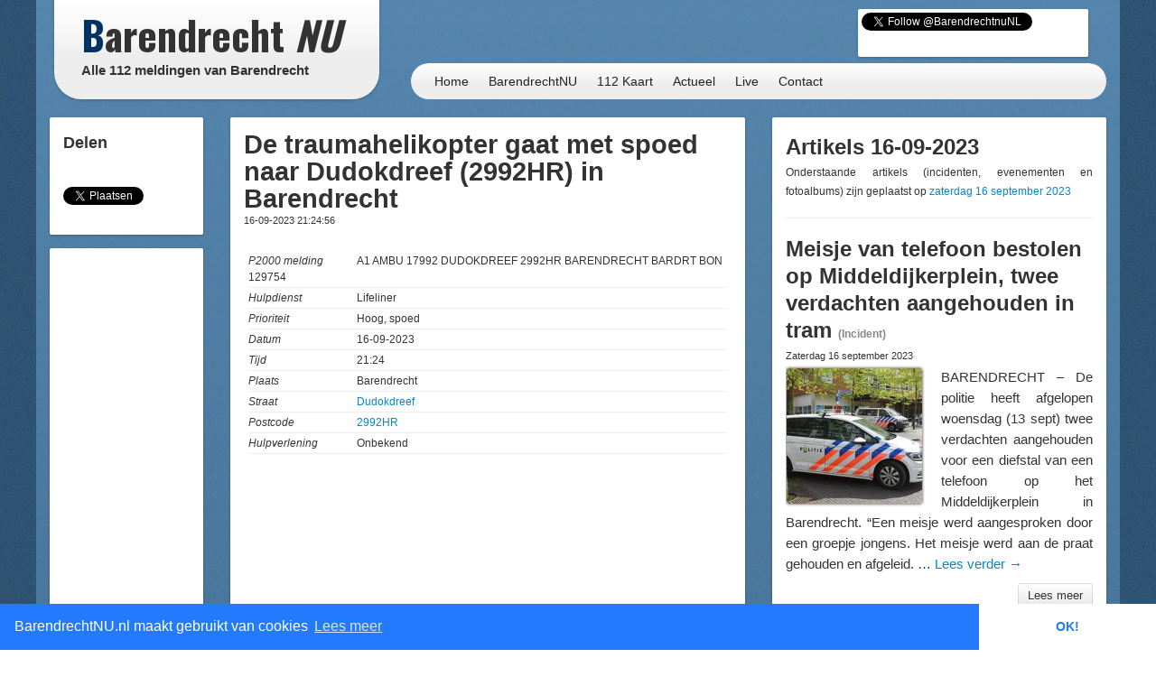

--- FILE ---
content_type: text/html; charset=utf-8
request_url: https://www.google.com/recaptcha/api2/aframe
body_size: 268
content:
<!DOCTYPE HTML><html><head><meta http-equiv="content-type" content="text/html; charset=UTF-8"></head><body><script nonce="_KfyZ-nYBN225jOQwoE0gA">/** Anti-fraud and anti-abuse applications only. See google.com/recaptcha */ try{var clients={'sodar':'https://pagead2.googlesyndication.com/pagead/sodar?'};window.addEventListener("message",function(a){try{if(a.source===window.parent){var b=JSON.parse(a.data);var c=clients[b['id']];if(c){var d=document.createElement('img');d.src=c+b['params']+'&rc='+(localStorage.getItem("rc::a")?sessionStorage.getItem("rc::b"):"");window.document.body.appendChild(d);sessionStorage.setItem("rc::e",parseInt(sessionStorage.getItem("rc::e")||0)+1);localStorage.setItem("rc::h",'1769216570050');}}}catch(b){}});window.parent.postMessage("_grecaptcha_ready", "*");}catch(b){}</script></body></html>